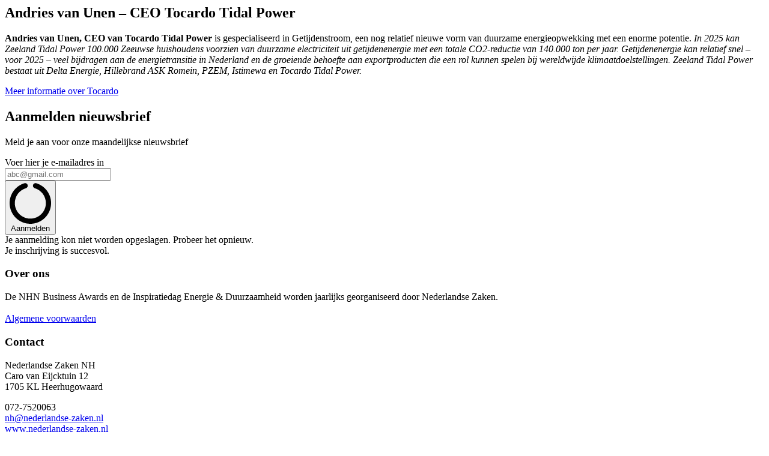

--- FILE ---
content_type: text/html; charset=UTF-8
request_url: https://www.nhn-businessawards.nl/speaker/880/
body_size: 4949
content:

    <section class="section-block">
        <div class="container">
            <div class="content-box animated fadeInUp animatedVisi"
                 data-animtype="fadeInUp"
                 data-animrepeat="0"
                 data-animspeed="0.5s"
                 data-animdelay="0.1s">

                <h1 class="section-block__title">Andries van Unen &#8211; CEO Tocardo Tidal Power</h1>
                <div class="content-box-text">
                    <div class="greyfont">
                        <p><b class="">Andries van Unen, CEO van Tocardo Tidal Power </b>is gespecialiseerd in Getijdenstroom, een nog relatief nieuwe vorm van duurzame energieopwekking met een enorme potentie. <em class="">In 2025 kan Zeeland Tidal Power 100.000 Zeeuwse huishoudens voorzien van duurzame electrici</em><em class="">t</em><em class="">eit uit getijdenenergie met een totale CO2-reductie van 140.000 ton per jaar. </em><em class="">Getijdenenergie kan relatief snel – voor 2025 – veel bijdragen aan de energietransitie in Nederland en de groeiende behoefte aan exportproducten die een rol kunnen spelen bij wereldwijde klimaatdoelstellingen. </em><em class="">Zeeland Tidal Power bestaat uit Delta Energie, Hillebrand ASK Romein, PZEM, Istimewa en Tocardo Tidal Power.</em></p>
<p><a href="http://www.tocardo.com">Meer informatie over Tocardo</a></p>
                    </div>
                </div>

            </div>
        </div>
    </section>
</main>
<!--        --><!--            <div class="contact-map" id="kaart">-->
<!--                <a href="https://www.google.com/maps/place/Cultuurkoepel+Heiloo/@52.5962969,4.7069429,17z/data=!3m1!4b1!4m5!3m4!1s0x47c5f8106366c449:0xfbc5b2ad7abf274e!8m2!3d52.5962937!4d4.7091316" target="_blank"></a>-->
<!--            </div>-->
<!--        --><div class="newsletter section-block aos-init aos-animate mt-0" data-aos="fade-up" id="nieuwsbrief-inschrijven">
    <div class="container">
        <div class="sib-form">
            <div id="sib-form-container" class="sib-form-container d-flex flex-column align-items-center">

                <!-- Form Container -->
                <div id="sib-container" class="sib-container--large sib-container--vertical bg-info bg-opacity-40 p-3 p-md-5"
                     style="max-width:540px;">
                    <form id="sib-form" method="POST"
                          action="https://sibforms.com/serve/[base64]"
                          data-type="subscription"
                    >

                        <h2 class="h3 text-secondary text-uppercase mb-3">Aanmelden nieuwsbrief</h2>
                        <p class="newsletter-p">Meld je aan voor onze maandelijkse nieuwsbrief</p>

                        <div>
                            <div class="sib-input sib-form-block mb-4">
                                <div class="form__entry entry_block">
                                    <div class="form__label-row">
                                        <label class="entry__label mb-2" for="EMAIL" data-required="*">Voer hier je e-mailadres in</label>
                                        <div class="entry__field">
                                            <input class="input form-control" type="email" id="EMAIL" name="EMAIL"
                                                   autocomplete="off"
                                                   placeholder="abc@gmail.com" data-required="true" required
                                            />
                                        </div>
                                    </div>
                                    <label class="entry__error entry__error--primary alert alert-danger mt-2" data-bs-theme="light"></label>
                                </div>
                            </div>
                        </div>

                        <div>
                            <div class="sib-form-block text-end">
                                <button
                                    class="sib-form-block__button sib-form-block__button-with-loader btn btn-secondary"
                                    form="sib-form" type="submit">
                                    <svg xmlns="http://www.w3.org/2000/svg" viewBox="0 0 512 512" class="icon clickable__icon progress-indicator__icon sib-hide-loader-icon">
                                        <path fill="currentColor" d="M222.7 32.1c5 16.9-4.6 34.8-21.5 39.8C121.8 95.6 64 169.1 64 256c0 106 86 192 192 192s192-86 192-192c0-86.9-57.8-160.4-137.1-184.1c-16.9-5-26.6-22.9-21.5-39.8s22.9-26.6 39.8-21.5C434.9 42.1 512 140 512 256c0 141.4-114.6 256-256 256S0 397.4 0 256C0 140 77.1 42.1 182.9 10.6c16.9-5 34.8 4.6 39.8 21.5z"/>
                                    </svg>
                                    Aanmelden
                                </button>
                            </div>
                        </div>
                        <div>
                            <!-- Error Message -->
                            <div id="error-message" class="sib-form-message-panel alert alert-danger mt-2" data-bs-theme="light">
                                <div class="sib-form-message-panel__text sib-form-message-panel__text--center">
                                       <span class="sib-form-message-panel__inner-text">
                                           Je aanmelding kon niet worden opgeslagen. Probeer het opnieuw.
                                        </span>
                                </div>
                                <input type="hidden" name="" value="" class="sib-hide-loader-icon"/>
                            </div>

                            <!-- Success Message -->
                            <div id="success-message" class="sib-form-message-panel alert alert-success mt-2" data-bs-theme="light">
                                <div class="sib-form-message-panel__text sib-form-message-panel__text--center">
                                    <span class="sib-form-message-panel__inner-text">
                                        Je inschrijving is succesvol.
                                    </span>
                                </div>
                            </div>
                        </div>
                        <input type="hidden" name="email_address_check" value="" class="input--hidden">
                    </form>
                </div>
            </div>
        </div>
    </div>
</div>
<footer class="bg-primary border-top border-secondary border-10 py-5 overflow-hidden">
    <div class="container">
        <div class="row g-5">
            <div class="col-md-4 col-sm-4">
                <h3 class="h5 text-secondary">Over ons</h3>
                <p>
                    De NHN Business Awards en de Inspiratiedag Energie & Duurzaamheid worden jaarlijks georganiseerd
                    door Nederlandse Zaken.<br><br>
                    <a href="https://www.nederlandse-zaken.nl/disclaimer-en-privacy/">Algemene voorwaarden</a>
                </p>
            </div>
            <div class="col-md-4 col-sm-4">
                <h3 class="h5 text-secondary">Contact</h3>
                <p>
                    Nederlandse Zaken NH<br>
                    Caro van Eijcktuin 12<br>
                    1705 KL Heerhugowaard
                </p>
                <p>
                    072-7520063<br>
                    <a href="mailto:nh@nederlandse-zaken.nl">nh@nederlandse-zaken.nl</a><br>
                    <a href="http://www.nederlandse-zaken.nl">www.nederlandse-zaken.nl</a>
                </p>
                <p>
                    BTW 156290509B02<br>
                    KvK 53678931
                </p>
                <p>
                    Cultuurkoepel Heiloo<br>
                    Kennemerstraatweg 464<br>
                    1851NG Heiloo
                </p>
            </div>
            <div class="col-md-4 col-sm-4">
                <h3 class="h5 text-secondary">Neem contact op</h3>
                
<div class="wpcf7 no-js" id="wpcf7-f170-o1" lang="nl-NL" dir="ltr" data-wpcf7-id="170">
<div class="screen-reader-response"><p role="status" aria-live="polite" aria-atomic="true"></p> <ul></ul></div>
<form action="/speaker/880/#wpcf7-f170-o1" method="post" class="wpcf7-form init" aria-label="Contactformulier" novalidate="novalidate" data-status="init">
<div style="display: none;">
<input type="hidden" name="_wpcf7" value="170" />
<input type="hidden" name="_wpcf7_version" value="6.0.5" />
<input type="hidden" name="_wpcf7_locale" value="nl_NL" />
<input type="hidden" name="_wpcf7_unit_tag" value="wpcf7-f170-o1" />
<input type="hidden" name="_wpcf7_container_post" value="0" />
<input type="hidden" name="_wpcf7_posted_data_hash" value="" />
</div>
<div class="mb-4">
	<p><label class=mb-2" for="footerName">Naam</label><br />
<span class="wpcf7-form-control-wrap" data-name="your-name"><input size="40" maxlength="400" class="wpcf7-form-control wpcf7-text wpcf7-validates-as-required form-control" id="footerName" aria-required="true" aria-invalid="false" value="" type="text" name="your-name" /></span>
	</p>
</div>
<div class="mb-4">
	<p><label class=mb-2" for="footerEmail">E-mail</label><br />
<span class="wpcf7-form-control-wrap" data-name="your-email"><input size="40" maxlength="400" class="wpcf7-form-control wpcf7-email wpcf7-validates-as-required wpcf7-text wpcf7-validates-as-email form-control" id="footerEmail" aria-required="true" aria-invalid="false" value="" type="email" name="your-email" /></span>
	</p>
</div>
<div class="mb-4">
	<p><label class=mb-2" for="footerMsg">Uw bericht...</label><br />
<span class="wpcf7-form-control-wrap" data-name="your-message"><textarea cols="40" rows="6" maxlength="2000" class="wpcf7-form-control wpcf7-textarea form-control" id="footerMsg" aria-invalid="false" name="your-message"></textarea></span>
	</p>
</div>
<div class="text-end">
	<p><input class="wpcf7-form-control wpcf7-submit has-spinner btn btn-secondary" type="submit" value="Verzenden" />
	</p>
</div><p style="display: none !important;" class="akismet-fields-container" data-prefix="_wpcf7_ak_"><label>&#916;<textarea name="_wpcf7_ak_hp_textarea" cols="45" rows="8" maxlength="100"></textarea></label><input type="hidden" id="ak_js_1" name="_wpcf7_ak_js" value="89"/><script>document.getElementById( "ak_js_1" ).setAttribute( "value", ( new Date() ).getTime() );</script></p><div class="wpcf7-response-output" aria-hidden="true"></div>
</form>
</div>
            </div>
        </div>
    </div>
    <hr class="my-5">
    <div class="container">
        <div class="text-end fs-6">&copy;reated by <a href="http://www.reyez.nl" target="_blank">REYEZ!</a></div>
    </div>
</footer>

<div class="modal fade" id="voteModal" tabindex="-1" aria-labelledby="voteModalLabel" aria-hidden="true">
    <div class="modal-dialog">
        <div class="modal-content">
            <div class="modal-header">
                <h2 class="modal-title fs-5 text-secondary text-uppercase" id="voteModalLabel">Stemformulier</h2>
                <button type="button" class="btn-close" data-bs-dismiss="modal" aria-label="Close"></button>
            </div>
            <div class="modal-body">
                <form id="stemform" method="post" role="form" action="?type=saveVote" class="js-save-vote-form"
                      data-action="saveVote"
                      data-error-message="#errorMsg"
                      data-success-message="#successMsg"
                >
                    <h3 class="h5">U wilt stemmen op:</h3>
                    <h4 class="h4 text-secondary js-vote-name"></h4>
                    <p>Vul hieronder uw gegevens in om uw stem door te geven. U ontvangt een bevestigingsmail met daarin een link om uw stem permanent te plaatsen</p>

                    <input type="hidden" name="vote_ip" class="js-vote-input-ip" valuel="18.218.250.242">
                    <input type="hidden" name="vote_keuze" class="js-vote-input-choice">
                    <input type="hidden" name="vote_bedrijfsnaam" class="js-vote-input-name">

                    <div class="mb-4">
                        <label class="mb-2" for="vote_voornaam">Voornaam</label>
                        <input class="form-control" type="text" name="vote_voornaam" id="vote_voornaam" required>
                    </div>

                    <div class="mb-4">
                        <label class="mb-2" for="vote_achternaam">Achternaam</label>
                        <input class="form-control" type="text" name="vote_achternaam" id="vote_achternaam" required>
                    </div>

                    <div class="mb-4">
                        <label class="mb-2" for="vote_email">E-mailadres</label>
                        <input class="form-control" type="email" name="vote_email" id="vote_email" required>
                    </div>

                    <div class="alert alert-danger mt-3" id="errorMsg" data-bs-theme="light"></div>

                    <div class="mb-4 text-end">
                        <button class="btn btn-secondary js-submit-vote">
                            <span class="spinner-border spinner-border-sm" role="status" aria-hidden="true"></span>
                            <span>Verzenden</span>
                        </button>
                    </div>

                    <small>
                        Door te stemmen op een bedrijf stemt u toe dat wij met u in contact mogen komen via e-mail.
                    </small>
                </form>

                <div class="alert alert-success mt-3 mb-0" id="successMsg" data-bs-theme="light" hidden>
                    <h4 class="h5">Bedankt voor het stemmen.</h4>
                    <p>
                        Uw stem is nog niet definitief.<br>
                        We hebben een e-mail verstuurd naar het door u opgegeven e-mailadres. <br>
                        Klik op de bevestigingslink in de e-mail om uw stem te bevestigen.
                    </p>
<!--                    <hr>-->
<!--                    <div id="popup-sharing" class="social-wrapper">-->
<!--                        <h5>Deel uw stem via Social Media:</h5>-->
<!--                        <div>-->
<!--                            <a href="" class="bt-share bt-facebook" data-network="facebook" data-url=""></a>-->
<!--                            <a href="" class="bt-share bt-twitter" data-network="twitter" data-url="" data-text=""></a>-->
<!--                            <a href="" class="bt-share bt-linkedin" data-network="linkedin" data-url="" data-text=""></a>-->
<!--                        </div>-->
<!--                    </div>-->
                </div>
            </div>
        </div>
    </div>
</div>


<script>
    let showVote = false;
</script>
<script defer type="text/javascript" src="https://www.nhn-businessawards.nl/app/plugins/akismet/_inc/akismet-frontend.js?ver=1704833522" id="akismet-frontend-js"></script>
<script type="text/javascript" src="https://www.nhn-businessawards.nl/app/themes/nhn-v2/assets/js/bootstrap.bundle.min.js" id="bootstrap-js"></script>
<script type="text/javascript" src="https://www.nhn-businessawards.nl/app/themes/nhn-v2/assets/js/swiper-bundle.min.js" id="swiper-js"></script>
<script type="text/javascript" src="https://unpkg.com/aos@2.3.1/dist/aos.js" id="aos-js"></script>
<script type="text/javascript" src="https://www.nhn-businessawards.nl/app/themes/nhn-v2/assets/js/app.js" id="app-js"></script>
<script type="text/javascript" src="https://www.google.com/recaptcha/api.js" id="recaptcha-js"></script>
<script type="text/javascript" src="https://www.nhn-businessawards.nl/app/themes/nhn-v2/assets/js/vote.js" id="vote-js"></script>
<script type="text/javascript" src="https://www.nhn-businessawards.nl/app/themes/nhn-v2/assets/js/ajax-form.js" id="ajax-form-js"></script>
<script type="text/javascript" src="https://sibforms.com/forms/end-form/build/main.js" id="newsletter-form-js"></script>
<script>
    window.REQUIRED_CODE_ERROR_MESSAGE = "Kies hier een land code.";
    window.LOCALE = "nl";
    window.EMAIL_INVALID_MESSAGE = window.SMS_INVALID_MESSAGE = "De geleverde informatie is niet geldig. Probeer het opnieuw.";
    window.REQUIRED_ERROR_MESSAGE = "Veld verplicht";
    window.GENERIC_INVALID_MESSAGE = "De geleverde informatie is niet geldig. Probeer het opnieuw.";

    window.translation = {
        common: {
            selectedList: '{quantity} lijst geselecteerd',
            selectedLists: '{quantity} lijst geselecteerd',
            selectedOption: '{quantity} geselecteerd',
            selectedOptions: '{quantity} geselecteerd',
        }
    };

    var AUTOHIDE = Boolean(0);
</script>
<script>
    if (typeof NodeList.prototype.forEach !== 'function') NodeList.prototype.forEach = Array.prototype.forEach;
    (function _loadVideo(elems) {
        if (!elems.length) return;

        elems.forEach(function (el) {
            el.addEventListener('click', function (e) {
                var src = el.href;
                var modalWindow = document.querySelector(el.getAttribute('data-target'));
                var frame = modalWindow.querySelector('iframe');
                frame.src = src;
            });
        });

    })(document.querySelectorAll('.js-video-modal'));


    if (typeof AOS === 'object') AOS.init();
</script>
</body>
</html>

--- FILE ---
content_type: application/javascript
request_url: https://www.nhn-businessawards.nl/app/themes/nhn-v2/assets/js/vote.js
body_size: 335
content:
document.addEventListener("DOMContentLoaded",(()=>{!function(e){if(!e)return;let t=null;const n=document.querySelector(e.dataset.errorMessage),r=document.querySelector(e.dataset.successMessage);e.addEventListener("submit",(d=>{d.preventDefault(),d.submitter&&(t=d.submitter,t.disabled=!0),new Promise(((d,s)=>{if(!e)return;const o=Reyez.serialize(e),i=e.dataset.action;fetch(ajaxurl+"?action="+i,{body:o,method:"POST",headers:{"Content-Type":"application/x-www-form-urlencoded"}}).then((e=>e.text())).then((s=>{switch(n.innertext="",r.hidden=!0,t.disabled=!1,s){case"Insert error":default:r.hidden=!0,n.innerText="Uw stem kon niet worden weggeschreven.";break;case"Error":r.hidden=!0,n.innerText="De bevestigingsmail kon niet worden verzonden.";break;case"Exists":r.hidden=!0,n.innerText="Met dit emailadres is reeds gestemd.";break;case"Success":r.hidden=!1,n.innerText="",e.reset(),e.hidden=!0}d()})).catch((e=>{console.log(e),s()}))}))}))}(document.querySelector(".js-save-vote-form")),showVote&&document.querySelector('[data-action="vote"][data-id="'+showVote+'"]')?.click()}));


--- FILE ---
content_type: application/javascript
request_url: https://www.nhn-businessawards.nl/app/themes/nhn-v2/assets/js/app.js
body_size: 2946
content:
const rafSupport="requestAnimationFrame"in window==!0,performanceNowSupport="now"in window.performance;window.Reyez={slideUp:function(e,t){if(void 0===t)t=500;if("undefined"!=typeof Promise&&-1!==Promise.toString().indexOf("[native code]"))return new Promise((function(o,n){e.style.height=e.clientHeight+"px",e.style.transitionProperty="height, margin, padding",e.style.transitionDuration=t+"ms",e.offsetTop,e.style.overflow="hidden",e.style.height=0,e.style.paddingTop=0,e.style.paddingBottom=0,e.style.marginTop=0,e.style.marginBottom=0,window.setTimeout((function(){e.hasAttribute("data-open-class")?e.classList.remove(e.getAttribute("data-open-class")):e.style.display="none",e.style.removeProperty("height"),e.style.removeProperty("padding-top"),e.style.removeProperty("padding-bottom"),e.style.removeProperty("margin-top"),e.style.removeProperty("margin-bottom"),e.style.removeProperty("overflow"),e.style.removeProperty("transition-duration"),e.style.removeProperty("transition-property"),o(!1)}),t)}));e.hasAttribute("data-open-class")?e.classList.remove(e.getAttribute("data-open-class")):e.style.display="none"},slideDown:function(e,t){if(void 0===t)t=500;if("block"!==window.getComputedStyle(e).display)return"undefined"!=typeof Promise&&-1!==Promise.toString().indexOf("[native code]")?new Promise((function(o,n){e.hasAttribute("data-open-class")?e.classList.add(e.getAttribute("data-open-class")):e.style.display="block";var r=e.clientHeight;e.style.overflow="hidden",e.style.height=0,e.style.paddingTop=0,e.style.paddingBottom=0,e.style.marginTop=0,e.style.marginBottom=0,e.offsetTop,e.style.transitionProperty="height, margin, padding",e.style.transitionDuration=t+"ms",e.style.height=r+"px",e.style.removeProperty("padding-top"),e.style.removeProperty("padding-bottom"),e.style.removeProperty("margin-top"),e.style.removeProperty("margin-bottom"),window.setTimeout((function(){e.style.removeProperty("height"),e.style.removeProperty("overflow"),e.style.removeProperty("transition-duration"),e.style.removeProperty("transition-property")}),t)})):void(e.hasAttribute("data-open-class")?e.classList.add(e.getAttribute("data-open-class")):e.style.display="block")},slideToggle:function(e,t){if(void 0===t)t=500;return"none"===window.getComputedStyle(e).display?this.slideDown(e,t):this.slideUp(e,t)},offset:function(e){var t=e.getBoundingClientRect(),o=window.pageXOffset||document.documentElement.scrollLeft,n=window.pageYOffset||document.documentElement.scrollTop;return{top:t.top+n,left:t.left+o}},easing:function(e){return e*(2-e)},scrollTo:function(e,t,o){if(void 0!==t&&t||(t=500),void 0!==o&&o||(o=0),e){var n=window.pageYOffset,r=performanceNowSupport?performance.now():(new Date).getTime(),i=Math.max(document.body.scrollHeight,document.body.offsetTop,document.documentElement.clientHeight,document.documentElement.scrollHeight,document.documentElement.offsetTop),a=(window.innerHeight||document.documentElement.clientHeight||document.body.clientHeight,Reyez.offset(e).top);a<o&&(o=0);var l=Math.ceil(a-o);rafSupport?function e(){var o=performanceNowSupport?performance.now():(new Date).getTime(),a=Math.min(1,(o-r)/t),s=l>n?"down":"up",c=l>n?l-n:n-l,d="up"===s?Math.ceil(n-Reyez.easing(a)*c):Math.ceil(Reyez.easing(a)*c+n);if(window.scroll(0,d),Math.ceil(window.pageYOffset)===l||window.pageYOffset+window.innerHeight===i&&"up"!==s)return;requestAnimationFrame(e)}():window.scroll(0,l)}},serialize:function(e){var t,o,n=[];if("object"==typeof e&&"FORM"===e.nodeName)for(var r=e.elements.length,i=0;i<r;i++)if((t=e.elements[i]).name&&!t.disabled&&"button"!=t.type&&"file"!=t.type&&"reset"!=t.type&&"submit"!=t.type)if("select-multiple"==t.type){o=e.elements[i].options.length;for(var a=0;a<o;a++)t.options[a].selected&&(n[n.length]=encodeURIComponent(t.name)+"="+encodeURIComponent(t.options[a].value))}else("checkbox"!=t.type&&"radio"!=t.type||t.checked)&&(n[n.length]=encodeURIComponent(t.name)+"="+encodeURIComponent(t.value));return n.join("&").replace(/%20/g,"+")},serializeObject:function(e){var t,o,n={};if("object"==typeof e&&"FORM"===e.nodeName)for(var r=e.elements.length,i=0;i<r;i++)if((t=e.elements[i]).name&&!t.disabled&&"button"!=t.type&&"file"!=t.type&&"reset"!=t.type&&"submit"!=t.type)if("select-multiple"==t.type){o=e.elements[i].options.length;for(var a=0;a<o;a++)t.options[a].selected&&(n[t.name]=t.options[a].value)}else("checkbox"!=t.type&&"radio"!=t.type||t.checked)&&(n[t.name]=t.value);return n},createQueryString:function(e){var t,o,n=[],r=[],i=[];if("object"==typeof e&&"FORM"===e.nodeName)for(var a=e.elements.length,l=0;l<a;l++)if((t=e.elements[l]).name&&!t.disabled&&"button"!==t.type&&"file"!==t.type&&"reset"!==t.type&&"submit"!==t.type)if("checkbox"===t.type&&t.checked&&!i.includes(t.name)){i.push(t.name);let o=Array.from(e.querySelectorAll('[name="'+t.name+'"]:checked')).map((e=>encodeURIComponent(e.value))).join(",");""!==o&&(n[n.length]=encodeURIComponent(t.name.replace("[","").replace("]",""))+"="+o)}else if("select-multiple"===t.type){o=e.elements[l].options.length,r=[];for(let e=0;e<o;e++)t.options[e].selected&&r.push(encodeURIComponent(t.options[e].value));r.length&&(n[n.length]=encodeURIComponent(t.name)+"="+r.join(","))}else if("number"===t.type&&t.hasAttribute("min")&&t.hasAttribute("max")&&!i.includes(t.name)){i.push(t.name);let o=Array.from(e.querySelectorAll('[name="'+t.name+'"]')).map((e=>encodeURIComponent(e.value))).join("-");""!==o&&(n[n.length]=encodeURIComponent(t.name.replace("[","").replace("]",""))+"="+o)}else("checkbox"!==t.type&&"radio"!==t.type&&!i.includes(t.name)||t.checked&&!i.includes(t.name))&&(n[n.length]=encodeURIComponent(t.name)+"="+encodeURIComponent(t.value));return n.join("&").replace(/%20/g,"+")},arrayFrom:function(e){return[].slice.call(e)},draggable:function(e){var t=0,o=0,n=0,r=0;function i(i){(i=i||window.event).preventDefault(),t=n-i.clientX,o=r-i.clientY,n=i.clientX,r=i.clientY,e.style.top=e.offsetTop-o+"px",e.style.left=e.offsetLeft-t+"px"}function a(){document.onmouseup=null,document.onmousemove=null}e.onmousedown=function(e){(e=e||window.event).preventDefault(),n=e.clientX,r=e.clientY,document.onmouseup=a,document.onmousemove=i}},parseURL:function(e){var t,o,n,r=document.createElement("a"),i={};for(r.href=e,t=r.search.replace(/^\?/,"").split("&"),n=0;n<t.length;n++)i[(o=t[n].split("="))[0]]=o[1];return{protocol:r.protocol,host:r.host,hostname:r.hostname,port:r.port,pathname:r.pathname,search:r.search,searchObject:i,hash:r.hash}},getParentMatching:function(e,t){for(;e&&e!==document;e=e.parentNode)if(e.matches(t))return e;return null},deepExtend:function(e){e=e||{};for(var t=1;t<arguments.length;t++){var o=arguments[t];if(o)for(var n in o)o.hasOwnProperty(n)&&("object"==typeof o[n]?o[n]instanceof Array==1?e[n]=o[n].slice(0):e[n]=deepExtend(e[n],o[n]):e[n]=o[n])}return e},isJsonString:function(e){try{JSON.parse(e)}catch(e){return!1}return!0},absolutePath:function(e){return e.match(/http(s)?:\/\//)?e:window.location.protocol+"//"+window.location.host+"/"+e.replace(/^\//,"")},capitalizeFirstLetter:function(e){return e.charAt(0).toUpperCase()+e.slice(1)},copyToClipBoard:function(e){var t=document.createElement("input",{type:"text"});t.value=e,document.body.appendChild(t),t.select(),document.execCommand("copy"),document.body.removeChild(t)},formatPrice:function(e){var t=e.toFixed(2).replace(/./g,(function(e,t,o){return t&&"."!==e&&(o.length-t)%3==0?","+e:e})),o=String(t).split(".");return t=(t=String(o[0].replace(",","."))+","+String(o[1])).replace(",00",",-")},setCookie:function(e,t,o){var n="Fri, 31 Dec 9999 23:59:59 GMT";if(o){var r=new Date;r.setTime(r.getTime()+24*o*60*60*1e3),n=r.toUTCString()}document.cookie=e+"="+(t||"")+"; expires="+n+"; path=/"},getCookie:function(e){for(var t=e+"=",o=document.cookie.split(";"),n=0;n<o.length;n++){for(var r=o[n];" "==r.charAt(0);)r=r.substring(1);if(0==r.indexOf(t))return r.substring(t.length,r.length)}return""},sum:function(e){return e.reduce((function(e,t){return Number(e)+Number(t)}),0)},getGeoLocation:function(){return new Promise(((e,t)=>{!1 in navigator&&(alert("Huidige locatie niet beschikbaar."),t());const o={timeout:1e4};navigator.geolocation?navigator.geolocation.getCurrentPosition((function(t){const o={};o.lat=t.coords.latitude,o.lng=t.coords.longitude,e(o)}),(function(){alert("Huidige locatie niet beschikbaar."),t()}),o):alert("Huidige locatie wordt niet ondersteund door uw apparaat of browser.")}))},calculateDistance:function(e,t,o,n,r="K"){if(e==o&&t==n)return 0;{let i=Math.PI*e/180,a=Math.PI*o/180,l=t-n,s=Math.PI*l/180,c=Math.sin(i)*Math.sin(a)+Math.cos(i)*Math.cos(a)*Math.cos(s);return c>1&&(c=1),c=Math.acos(c),c=180*c/Math.PI,c=60*c*1.1515,"K"===r&&(c*=1.609344),"N"===r&&(c*=.8684),c}}};const copyLink=(e,t)=>{t.preventDefault();const o=document.createElement("input");document.body.appendChild(o),o.value=e.href,o.select(),document.execCommand("copy"),document.body.removeChild(o)},vote=(e,t)=>{t.preventDefault();const o=document.querySelector(e.dataset.bsTarget);o&&(o.querySelectorAll(".js-vote-name").forEach((t=>t.innerText=e.dataset.name)),o.querySelector(".js-vote-input-name").value=e.dataset.name,o.querySelector(".js-vote-input-choice").value=e.dataset.id)},bgOffset=()=>{document.documentElement.style.setProperty("--bg-offset",Math.round(window.scrollY/-8)+"px")};window.addEventListener("scroll",(()=>{bgOffset()})),document.addEventListener("click",(e=>{const t=e.target.closest("[data-action]");if(t){switch(t.dataset.action){case"copy-link":copyLink(t,e);break;case"vote":vote(t,e)}}})),document.addEventListener("DOMContentLoaded",(()=>{bgOffset();document.querySelectorAll(".js-hero-swiper").forEach((e=>{new Swiper(e,{effect:"fade",loop:!0,autoplay:{delay:5e3,disableOnInteraction:!1},fadeEffect:{crossFade:!0},speed:2e3})}))}));


--- FILE ---
content_type: application/javascript
request_url: https://www.nhn-businessawards.nl/app/themes/nhn-v2/assets/js/ajax-form.js
body_size: 342
content:
document.addEventListener("DOMContentLoaded",(()=>{!function(e){if(!e)return;let t=null;const n=document.querySelector(e.dataset.errorMessage),r=document.querySelector(e.dataset.successMessage);e.addEventListener("submit",(s=>{s.preventDefault(),s.submitter&&(t=s.submitter,t.disabled=!0),new Promise(((s,i)=>{if(!e)return;const a=new FormData(e),d=e.dataset.action;console.log(a),fetch(ajaxurl+"?action="+d,{body:a,method:"POST",headers:{}}).then((e=>e.text())).then((i=>{switch(n.innertext="",r.hidden=!0,t.disabled=!1,i){case"Insert error":default:r.hidden=!0,n.innerText="Er gaat helaas iets mis. Probeer het opnieuw of neem contact met ons op.";break;case"Error":r.hidden=!0,n.innerText="De bevestigingsmail kon niet worden verzonden.";break;case"Exists":r.hidden=!0,n.innerText="Met dit emailadres is reeds gestemd.";break;case"RegistrationMailError":r.hidden=!0,n.innerText="De inschrijving is gelukt, maar de bevestigingsmail kon niet worden verzonden.";break;case"Success":r.hidden=!1,n.innerText="",e.reset()}s()})).catch((e=>{console.log(e),i()}))}))}))}(document.querySelector(".js-ajax-form"))}));
